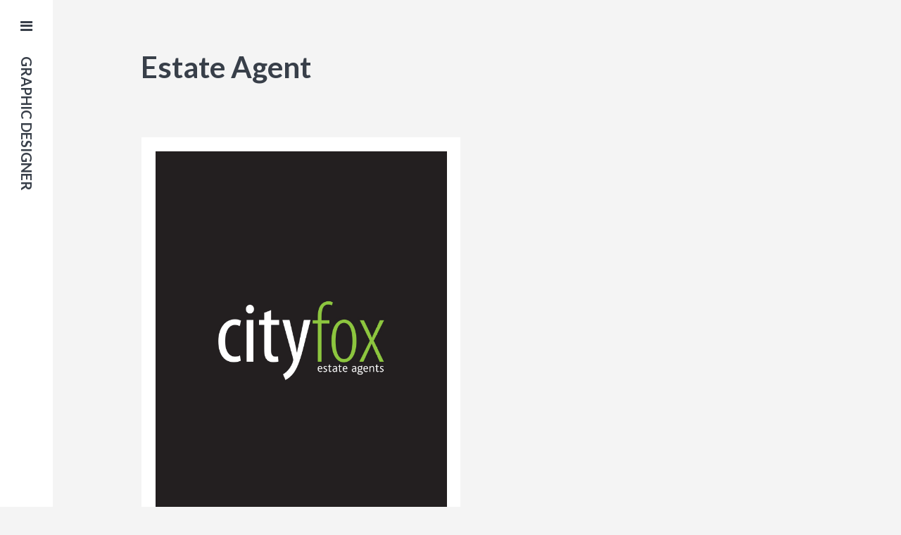

--- FILE ---
content_type: text/css
request_url: https://kamhussain.co.uk/wp-content/themes/kamal_hussain/style.css?ver=6.9
body_size: 9787
content:
/*
Theme Name: Kamal Designer
Theme URI: http://kamhussain.co.uk/
Author: Kamal Hussain
Author URI: http://kamhussain.co.uk/
Description: Graphic Designer.
Version: 1.1.6
License: GNU General Public License v2 or later
License URI: 
Text Domain: designer
Domain Path: /languages/
Tags: art, design, photography, portfolio, clean, light, minimal, modern, professional, simple, gray, light, white, one-column, responsive-layout, custom-background, custom-colors, editor-style, featured-images, infinite-scroll, translation-ready, site-logo, theme-options, rtl-language-support
*/
/* --------------------------------------------------------------
TABLE OF CONTENTS
----------------------------------------------------------------
1.0 - Reset
2.0 - Typography
3.0 - Elements
4.0 - Forms
5.0 - Navigation
5.1 - Links
5.2 - Menus
5.3 - Social Menu
5.4 - Post Navigation
5.5 - Page Navigation
5.6 - Toggle Menus
6.0 - Accessibility
7.0 - Alignments
8.0 - Clearings
9.0 - Widgets
10.0 - Content
10.1 - Posts and pages
10.2 - Comments
10.3 - Homepage
11.0 - Infinite scroll
12.0 - Portfolio
13.0 - Media
14.0 - Header
15.0 - Content
16.0 - Posts
17.0 - Archives
18.0 - Attachments
19.0 - Animations
-------------------------------------------------------------- */
/* --------------------------------------------------------------
1.0 - Reset
-------------------------------------------------------------- */
html, body, div, span, applet, object, iframe, h1, h2, h3, h4, h5, h6, p, blockquote, pre, a, abbr, acronym, address, big, cite, code, del, dfn, em, font, ins, kbd, q, s, samp, small, strike, strong, sub, sup, tt, var, dl, dt, dd, ol, ul, li, fieldset, form, label, legend, table, caption, tbody, tfoot, thead, tr, th, td {
  border: 0;
  font-family: inherit;
  font-size: 100%;
  font-style: inherit;
  font-weight: inherit;
  margin: 0;
  outline: 0;
  padding: 0;
  vertical-align: baseline;
}

html {
  font-size: 62.5%;
  overflow-y: scroll;
  -webkit-text-size-adjust: 100%;
  -ms-text-size-adjust: 100%;
}

body {
  background: #f4f4f4;
  position: relative;
}

*, *:before, *:after {
  -moz-box-sizing: border-box;
       box-sizing: border-box;
}

article, aside, details, figcaption, figure, footer, header, main, nav, section {
  display: block;
}

table {
  /* tables still need 'cellspacing="0"' in the markup */
  border-collapse: separate;
  border-spacing: 0;
}

caption, th, td {
  font-weight: normal;
  text-align: left;
}

blockquote:before, blockquote:after, q:before, q:after {
  content: "";
}

blockquote, q {
  quotes: "" "";
}

a:focus {
  outline: thin dotted;
}

a:hover, a:active {
  outline: 0;
}

a img {
  border: 0;
}

/* --------------------------------------------------------------
2.0 Typography
-------------------------------------------------------------- */
/* Import Designer Sass Variables (inc/sass/variables.scss) */
/* These variables are used througout style.scss. */
/* Body font styles */
/* Title font styles */
/* Color variables */
/* Responsive media query mixins */
/* Styles for small text with uppercase font style. Used on dates and post meta */
/* Transition effect used througout Designer */
body, button, input, select, textarea {
  color: #55626D;
  font-family: "Arimo", "Helvetica Neue", Helvetica, Arial, sans-serif;
  font-size: 20px;
  line-height: 1.6;
}

h1, h2, h3, h4, h5, h6 {
  clear: both;
  color: #383F49;
  font-family: "Lato", "Arimo", "Helvetica Neue", Helvetica, Arial, sans-serif;
  font-weight: 700;
  line-height: 1.2;
  margin-bottom: 3%;
}

h1 {
  font-size: 50px;
}

h2 {
  font-size: 40px;
}

h3 {
  font-size: 30px;
}

h4 {
  font-size: 20px;
}

h5 {
  font-size: 16px;
}

h6 {
  font-size: 14px;
}

p, .embed-vimeo {
  margin-bottom: 1.4em;
}
@media (max-width: 500px) {
  p, .embed-vimeo {
    margin-bottom: 1.2em;
  }
}

b, strong {
  font-weight: bold;
}

dfn, cite, em, i {
  font-style: italic;
}

blockquote {
  color: #383F49;
  font-family: "Lato", "Arimo", "Helvetica Neue", Helvetica, Arial, sans-serif;
  font-size: 28px;
  font-weight: 700;
  line-height: 1.6;
  margin: 1em 0 0 0;
  padding-top: 20px;
  position: relative;
}
@media (max-width: 500px) {
  blockquote {
    font-size: 22px;
    line-height: 1.4;
  }
}
blockquote:before {
  content: " ";
  width: 40px;
  height: 4px;
  background: #383F49;
  position: absolute;
  left: 0;
  top: 0;
}
blockquote p {
  margin-bottom: 1em;
}

address {
  margin: 0 0 1.5em;
}

pre {
  background: #F5F5F5;
  font-family: "Courier 10 Pitch", Courier, monospace;
  font-size: 15px;
  font-size: 1.5rem;
  line-height: 1.6;
  margin-bottom: 1.6em;
  max-width: 100%;
  overflow: auto;
  padding: 1.6em;
}

code, kbd, tt, var {
  font: 15px Monaco, Consolas, "Andale Mono", "DejaVu Sans Mono", monospace;
}

abbr, acronym {
  border-bottom: 1px dotted #666;
  cursor: help;
}

mark, ins {
  background: #fff9c0;
  text-decoration: none;
}

sup, sub {
  font-size: 75%;
  height: 0;
  line-height: 0;
  position: relative;
  vertical-align: baseline;
}

sup {
  bottom: 1ex;
}

sub {
  top: .5ex;
}

small {
  font-size: 75%;
}

big {
  font-size: 125%;
}

.highlight {
  background: #fff198;
}

.sticky {
  display: block;
  position: relative;
}
.sticky:before {
  color: #3EB6E4;
  content: "\f08d";
  font-family: "FontAwesome";
  position: absolute;
  right: 25px;
  top: 15px;
}
@media (max-width: 500px) {
  .sticky:before {
    right: 15px;
    top: 10px;
  }
}

.edit-link {
  display: inline-block;
  margin-bottom: 1.4em;
}

.edit-link a {
  background: #3EB6E4;
  border-radius: 2px;
  color: #fff;
  font-size: 12px;
  text-transform: uppercase;
  padding: 5px 8px;
}
.edit-link a:hover {
  background: #383F49;
  color: #fff;
}

#page .more-link {
  border: none;
  font-weight: 700;
  color: #383F49;
  display: inline-block;
}
#page .more-link:hover {
  color: #6F7F8D;
}

/* --------------------------------------------------------------
3.0 Elements
-------------------------------------------------------------- */
hr {
  background-color: transparent;
  border: 0;
  border-bottom: dotted 2px #e4e4e4;
  height: 2px;
  margin: 5% 0;
}

ul, ol {
  margin: 0 0 5% 25px;
}

ul {
  list-style: square;
}

ol {
  list-style: decimal;
}

ul ul, ol ol, ul ol, ol ul {
  margin: .6em 0 0 1.5em;
}

.sub-menu {
  display: none;
}

.entry-content li {
  margin-bottom: 2%;
}

dt {
  font-weight: bold;
}

dd {
  margin: 0 1.5em 1.5em;
}

img {
  height: auto;
  max-width: 100%;
}

figure {
  margin: 0;
}

/* Tables */
table {
  font-size: 18px;
  margin-bottom: 5%;
  padding: 0;
  width: 100%;
}

table thead {
  background: #f7f7f7;
}
table thead th {
  font-weight: bold;
}

table td, #content table th {
  padding: 10px;
}

table td {
  border-bottom: solid 1px #f7f7f7;
}

table tr:last-child td {
  border-bottom: none;
}

table tr:nth-child(even) {
  background: #f7f7f7;
}

/* --------------------------------------------------------------
4.0 Forms
-------------------------------------------------------------- */
button, input:not(input[type="radio"]), textarea {
  font-size: 100%;
  margin: 0;
  vertical-align: baseline;
  *vertical-align: middle;
  -webkit-appearance: none;
  -moz-box-sizing: border-box;
       box-sizing: border-box;
}

button, input[type="button"], input[type="reset"], input[type="submit"], .button, #main #infinite-handle span {
  background: #424A55;
  border: none;
  border-radius: 3px;
  color: #fff;
  font-family: "Lato", "Arimo", "Helvetica Neue", Helvetica, Arial, sans-serif;
  font-size: 18px;
  font-weight: normal;
  padding: 10px 20px;
}
@media (max-width: 800px) {
  button, input[type="button"], input[type="reset"], input[type="submit"], .button, #main #infinite-handle span {
    font-size: 15px;
    padding: 8px 16px;
  }
}

button:hover, input[type="button"]:hover, input[type="reset"]:hover, input[type="submit"]:hover, .button:hover, #main #infinite-handle span:hover {
  background: #3EB6E4;
  color: #fff;
  cursor: pointer;
}

button:focus, input[type="button"]:focus, input[type="reset"]:focus, input[type="submit"]:focus, button:active, input[type="button"]:active, input[type="reset"]:active, input[type="submit"]:active, .button:active, #main #infinite-handle span:active {
  border-color: #aaa #bbb #bbb #bbb;
  box-shadow: inset 0 -1px 0 rgba(255, 255, 255, 0.5), inset 0 2px 5px rgba(0, 0, 0, 0.15);
}

input[type="checkbox"], input[type="radio"] {
  padding: 0;
}

input[type="search"] {
  -webkit-appearance: textfield;
  -moz-box-sizing: content-box;
       box-sizing: content-box;
}

input[type="search"]::-webkit-search-decoration {
  -webkit-appearance: none;
}

select {
  font-size: 100%;
  margin: 0;
  vertical-align: baseline;
  *vertical-align: middle;
  width: 100%;
  -webkit-appearance: normal;
  -moz-box-sizing: border-box;
       box-sizing: border-box;
}

button::-moz-focus-inner, input::-moz-focus-inner {
  border: 0;
  padding: 0;
}

input[type="text"], input[type="email"], input[type="url"], input[type="password"], input[type="search"], textarea {
  color: #55626D;
  border: 2px solid #E0E8EE;
  border-radius: 2px;
}

input[type="text"]:focus, input[type="email"]:focus, input[type="url"]:focus, input[type="password"]:focus, input[type="search"]:focus, textarea:focus {
  border: 2px solid #3EB6E4;
  color: #383F49;
  outline: none;
}

input[type="text"], input[type="email"], input[type="url"], input[type="password"], input[type="search"] {
  padding: 8px 10px;
}

@media (max-width: 800px) {
  input[name="post_password"] {
    display: inline-block;
    margin-bottom: 10px;
    width: 100%;
  }
}
textarea {
  overflow: auto;
  /* Removes default vertical scrollbar in IE6/7/8/9 */
  padding: 10px;
  vertical-align: top;
  /* Improves readability and alignment in all browsers */
  width: 100%;
}

::-webkit-input-placeholder {
  /* WebKit browsers */
  color: #8E96A3;
}

:-moz-placeholder {
  /* Mozilla Firefox 4 to 18 */
  color: #8E96A3;
}

::-moz-placeholder {
  /* Mozilla Firefox 19+ */
  color: #8E96A3;
}

:-ms-input-placeholder {
  /* Internet Explorer 10+ */
  color: #8E96A3;
}

#main .contact-form {
  display: inline-block;
  margin: 4% 0;
  width: 100%;
}
#main .contact-form label {
  font-size: 16px;
  letter-spacing: 1px;
  margin-bottom: 10px;
  text-transform: uppercase;
}
@media (max-width: 500px) {
  #main .contact-form label {
    font-size: 14px;
  }
}
#main .contact-form input[type='text'], #main .contact-form input[type='email'] {
  margin-bottom: 4%;
  width: 100%;
}
#main .contact-form textarea {
  margin-bottom: 4%;
  width: 98%;
}
#main .contact-form .contact-submit {
  margin-bottom: 0;
}

/* --------------------------------------------------------------
5.0 Navigation
-------------------------------------------------------------- */
/* --------------------------------------------------------------
5.1 Links
-------------------------------------------------------------- */
a {
  color: #3EB6E4;
  text-decoration: none;
}

a:hover, a:focus, a:active {
  color: #55626D;
}

/* --------------------------------------------------------------
5.2 Menus
-------------------------------------------------------------- */
.main-navigation {
  font-size: 20px;
}

.main-navigation > li:hover a,
.main-navigation .current_page_item > a,
.main-navigation .current-menu-item > a {
  color: #fff;
}

.main-navigation ul {
  margin: 0;
}
.main-navigation ul li {
  font-weight: normal;
  border-top: dotted 1px #48525E;
  margin: 0;
  padding: 0;
}
.main-navigation ul li a {
  display: inline-block;
  padding: 10px 0;
}

.main-navigation .sub-menu {
  margin: 0;
  padding-top: 10px;
  display: none;
}
.main-navigation .sub-menu li {
  padding-left: 25px;
}

.menu-item-has-children {
  -webkit-user-select: none;
  -moz-user-select: none;
  -ms-user-select: none;
}

.menu-item-has-children:after {
  content: "\f107";
  font-family: "FontAwesome";
  position: absolute;
  right: 0;
  top: 10px;
}

.active-sub-menu:after {
  content: "\f106";
}

.menu-item-has-children:hover {
  cursor: pointer;
}

.menu-item-has-children:hover:after, .active-menu {
  color: #fff;
}

/* --------------------------------------------------------------
5.3 Social Navigations
-------------------------------------------------------------- */
.widget:not(.main-navigation) .menu li a:before {
  margin-right: 15px;
  font-family: 'FontAwesome';
  color: #8A96A0;
}
.widget:not(.main-navigation) .menu li a[href*="twitter.com"]:before {
  content: "\f099";
}
.widget:not(.main-navigation) .menu li a[href*="twitter.com"]:hover:before {
  color: #53B9FD;
}
.widget:not(.main-navigation) .menu li a[href*="facebook.com"]:before {
  content: "\f082";
}
.widget:not(.main-navigation) .menu li a[href*="facebook.com"]:hover:before {
  color: #78A4DD;
}
.widget:not(.main-navigation) .menu li a[href*="google.com"]:before {
  content: "\f0d5";
}
.widget:not(.main-navigation) .menu li a[href*="google.com"]:hover:before {
  color: #FC5B5B;
}
.widget:not(.main-navigation) .menu li a[href*="instagram.com"]:before {
  content: "\f16d";
}
.widget:not(.main-navigation) .menu li a[href*="instagram.com"]:hover:before {
  color: #78A6C5;
}
.widget:not(.main-navigation) .menu li a[href*="youtube.com"]:before {
  content: "\f16a";
}
.widget:not(.main-navigation) .menu li a[href*="youtube.com"]:hover:before {
  color: #FA4646;
}
.widget:not(.main-navigation) .menu li a[href*="vimeo.com"]:before {
  content: "\f194";
}
.widget:not(.main-navigation) .menu li a[href*="vimeo.com"]:hover:before {
  color: #1ab7ea;
}
.widget:not(.main-navigation) .menu li a[href*="dribbble.com"]:before {
  content: "\f17d";
}
.widget:not(.main-navigation) .menu li a[href*="dribbble.com"]:hover:before {
  color: #FA8BBC;
}
.widget:not(.main-navigation) .menu li a[href*="github.com"]:before {
  content: "\f092";
}
.widget:not(.main-navigation) .menu li a[href*="github.com"]:hover:before {
  color: #fff;
}
.widget:not(.main-navigation) .menu li a[href*="flickr.com"]:before {
  content: "\f16e";
}
.widget:not(.main-navigation) .menu li a[href*="flickr.com"]:hover:before {
  color: #fc4ca4;
}
.widget:not(.main-navigation) .menu li a[href*="codepen.com"]:before {
  content: "\f1cb";
}
.widget:not(.main-navigation) .menu li a[href*="codepen.com"]:hover:before {
  color: #fff;
}
.widget:not(.main-navigation) .menu li a[href*="behance.com"]:before {
  content: "\f1b4";
}
.widget:not(.main-navigation) .menu li a[href*="behance.com"]:hover:before {
  color: #4F8FD6;
}
.widget:not(.main-navigation) .menu li a[href*="dropbox.com"]:before {
  content: "\f16b";
}
.widget:not(.main-navigation) .menu li a[href*="dropbox.com"]:hover:before {
  color: #349BE9;
}
.widget:not(.main-navigation) .menu li a[href*="pinterest.com"]:before {
  content: "\f0d2";
}
.widget:not(.main-navigation) .menu li a[href*="pinterest.com"]:hover:before {
  color: #F35359;
}
.widget:not(.main-navigation) .menu li a[href*="reddit.com"]:before {
  content: "\f1a1";
}
.widget:not(.main-navigation) .menu li a[href*="reddit.com"]:hover:before {
  color: #fff;
}
.widget:not(.main-navigation) .menu li a[href*="soundcloud.com"]:before {
  content: "\f1be";
}
.widget:not(.main-navigation) .menu li a[href*="soundcloud.com"]:hover:before {
  color: #FF7500;
}
.widget:not(.main-navigation) .menu li a[href*="spotify.com"]:before {
  content: "\f1bc";
}
.widget:not(.main-navigation) .menu li a[href*="spotify.com"]:hover:before {
  color: #A5CE3F;
}
.widget:not(.main-navigation) .menu li a[href*="wordpress.com"]:before {
  content: "\f19a";
}
.widget:not(.main-navigation) .menu li a[href*="wordpress.com"]:hover:before {
  color: #24A5DD;
}
.widget:not(.main-navigation) .menu li a[href*="mailto"]:before {
  content: "\f0e0";
}
.widget:not(.main-navigation) .menu li a[href*="mailto"]:hover:before {
  color: #fff;
}
.widget:not(.main-navigation) .menu li a[href*="linkedin.com"]:before {
  content: "\f08c";
}
.widget:not(.main-navigation) .menu li a[href*="linkedin.com"]:hover:before {
  color: #24A5DD;
}
.widget:not(.main-navigation) .menu li a[href*="stackoverflow.com"]:before {
  content: "\f16c";
}
.widget:not(.main-navigation) .menu li a[href*="stackoverflow.com"]:hover:before {
  color: #FF7500;
}
.widget:not(.main-navigation) .menu li a[href*="rss"]:before, .widget:not(.main-navigation) .menu li a[href*="feed"]:before {
  content: "\f143";
}
.widget:not(.main-navigation) .menu li a[href*="rss"]:hover:before, .widget:not(.main-navigation) .menu li a[href*="feed"]:hover:before {
  color: #FF7500;
}

/* --------------------------------------------------------------
5.4 Post Navigations
-------------------------------------------------------------- */
.post-navigation {
  border-top: dotted 2px #CAD1D8;
  padding-top: 6%;
  padding-bottom: 7%;
  overflow: hidden;
  position: relative;
}
@media (max-width: 800px) {
  .post-navigation {
    margin-bottom: 4%;
    padding-top: 5%;
  }
}
.post-navigation a {
  color: #383F49;
}
.post-navigation a:hover {
  color: #5A626F;
}
.post-navigation .nav-next, .post-navigation .nav-previous {
  display: inline-block;
  float: left;
  width: 50%;
  vertical-align: top;
  color: #383F49;
  font-size: 24px;
  font-weight: bold;
  line-height: 1.2;
  padding: 0 0 0 0;
}
@media (max-width: 800px) {
  .post-navigation .nav-next, .post-navigation .nav-previous {
    width: 100%;
    border-top: none;
    font-size: 20px;
    margin-bottom: 0 !important;
  }
  .post-navigation .nav-next i, .post-navigation .nav-previous i {
    display: none;
  }
}
@media (max-width: 500px) {
  .post-navigation .nav-next, .post-navigation .nav-previous {
    font-size: 18px;
  }
}
.post-navigation .meta-nav {
  clear: both;
  float: left;
  margin-bottom: 10px;
  width: 100%;
  color: #8E969E;
  font-family: "Arimo", "Helvetica Neue", Helvetica, Arial, sans-serif;
  font-size: 15px;
  font-style: normal;
}
@media (max-width: 800px) {
  .post-navigation .nav-links div:last-child {
    padding-bottom: 0;
  }
}
.post-navigation .nav-next {
  float: right;
  padding-left: 5%;
  text-align: right;
}
@media (max-width: 800px) {
  .post-navigation .nav-next {
    border-top: dotted 2px #CAD1D8;
    display: inline-block;
    float: none;
    padding-left: 0;
    padding-top: 5%;
    text-align: left;
  }
}
.post-navigation .nav-next i {
  margin-left: 5px;
}
.post-navigation .nav-previous {
  padding-right: 5%;
}
@media (max-width: 800px) {
  .post-navigation .nav-previous {
    margin-bottom: 5%;
    padding-bottom: 5%;
    padding-right: 0;
    border-right: none;
  }
}
.post-navigation .nav-previous i {
  margin-right: 5px;
}

.no-desc .post {
  margin-bottom: 2%;
}
.no-desc .post-navigation {
  border-top: none;
  padding-bottom: 6%;
}
@media (max-width: 800px) {
  .no-desc .post-navigation {
    padding-bottom: 4%;
  }
}

/* --------------------------------------------------------------
5.5 Page Navigation
-------------------------------------------------------------- */
.paging-navigation {
  display: inline-block;
  width: 100%;
}
.paging-navigation a {
  display: block;
}
.paging-navigation .nav-previous {
  float: left;
}
.paging-navigation .nav-previous i {
  margin-right: 5px;
}
.paging-navigation .nav-next {
  float: right;
}
.paging-navigation .nav-next i {
  margin-left: 5px;
}
@media (max-width: 500px) {
  .paging-navigation .nav-previous, .paging-navigation .nav-next {
    display: inline-block;
    float: left;
    margin-bottom: 10px;
    text-align: center;
    width: 100%;
  }
  .paging-navigation .nav-previous:last-child, .paging-navigation .nav-next:last-child {
    margin-bottom: 0;
  }
}

/* --------------------------------------------------------------
6.0 Accessibility
-------------------------------------------------------------- */
.screen-reader-text {
  clip: rect(1px, 1px, 1px, 1px);
  position: absolute !important;
  margin: 0;
}

.screen-reader-text:hover, .screen-reader-text:active, .screen-reader-text:focus {
  background-color: #f1f1f1;
  border-radius: 3px;
  box-shadow: 0 0 2px 2px rgba(0, 0, 0, 0.6);
  clip: auto !important;
  color: #21759b;
  display: block;
  font-size: 14px;
  font-weight: bold;
  height: auto;
  left: 5px;
  line-height: normal;
  padding: 15px 23px 14px;
  text-decoration: none;
  top: 5px;
  width: auto;
  z-index: 100000;
  /* Above WP toolbar */
}

/* --------------------------------------------------------------
7.0 Alignments
-------------------------------------------------------------- */
#page .alignleft {
  display: inline;
  float: left;
  margin: .5em 2em 1.5em 0;
}

#page .alignright {
  display: inline;
  float: right;
  margin: .5em 0 1.5em 2em;
}

#page .aligncenter {
  clear: both;
  display: block;
  margin: .5em auto 1.5em auto;
}

.alignnone, a img.alignnone {
  margin: .5em 2em 1.5em 0;
}

.aligncenter, div.aligncenter {
  display: block;
  margin: .5em auto 1.5em auto;
}

.alignright, a img.alignright {
  float: right;
  margin: .5em 0 1.5em 2em;
}

.alignleft, a img.alignleft {
  float: left;
  margin: .5em 2em 1.5em 0;
}

.aligncenter, a img.aligncenter {
  display: block;
  margin: .5em auto 1.5em auto;
}

.wp-caption {
  margin: .5em 0 1.5em 0;
  max-width: 100%;
}

.wp-caption img[class*="wp-image-"] {
  display: block;
  margin: 0;
  max-width: 100%;
}

.wp-caption-text, .gallery-caption {
  padding: 10px 0 0 0;
  width: 100%;
  color: #8E969E;
  font-family: "Arimo", "Helvetica Neue", Helvetica, Arial, sans-serif;
  font-size: 15px;
  font-style: normal;
}

.wp-caption.alignnone {
  margin: .5em 2em 1.5em 0;
}

.wp-caption.alignleft {
  margin: .5em 2em 1.5em 0;
}

.wp-caption.alignright {
  margin: .5em 0 1.5em 2em;
}

.pull-right {
  float: right;
  margin: 1% 0 3% 5%;
  text-align: right;
}

.pull-left {
  float: left;
  margin: 0 5% 3% 0;
  text-align: left;
}

.pull-right, .pull-left {
  color: #383F49;
  font-family: "Lato", "Arimo", "Helvetica Neue", Helvetica, Arial, sans-serif;
  font-size: 24px;
  font-weight: bold;
  line-height: 1.4;
  width: 34%;
}
@media (max-width: 800px) {
  .pull-right, .pull-left {
    width: 100%;
    margin: 0 0 5% 0;
  }
}

/* --------------------------------------------------------------
8.0 Clearings
-------------------------------------------------------------- */
.clear:before, .clear:after, .entry-content:before, .entry-content:after, .comment-content:before, .comment-content:after, .site-header:before, .site-header:after, .site-content:before, .site-content:after, .site-footer:before, .site-footer:after {
  content: '';
  display: table;
}

.clear:after, .entry-content:after, .comment-content:after, .site-header:after, .site-content:after, .site-footer:after {
  clear: both;
}

/* --------------------------------------------------------------
9.0 Widgets
-------------------------------------------------------------- */
.widget-area {
  color: #A0A6AF;
  font-size: 16px;
  width: 100%;
  height: 100%;
  vertical-align: top;
  position: relative;
  -webkit-overflow-scrolling: touch;
}
@media only screen and (max-device-width: 1024px) and (orientation: portrait) {
  .widget-area {
    -webkit-backface-visibility: hidden;
  }
}
@media only screen and (max-device-width: 1024px) and (orientation: landscape) {
  .widget-area {
    -webkit-backface-visibility: hidden;
  }
}
.widget-area .site-title-wrap {
  display: inline-block;
  text-align: center;
  width: 100%;
}
.widget-area .site-title {
  color: #fff;
  font-size: 28px;
  font-weight: bold;
  text-transform: uppercase;
}
.widget-area .site-title a {
  color: #fff;
}
.widget-area .site-description {
  color: #A0A6AF;
  font-family: "Arimo", "Helvetica Neue", Helvetica, Arial, sans-serif;
  font-size: 16px;
  font-weight: normal;
  margin: 0;
}
.widget-area .site-avatar {
  display: inline-block;
  text-align: center;
  width: 100%;
  vertical-align: top;
}
.widget-area .site-avatar img {
  border-radius: 500px;
  margin-bottom: 15px;
  width: 85px;
  transition: all .2s ease-in-out;
}
.widget-area .site-avatar img:hover {
  -webkit-transform: scale(1.1);
      -ms-transform: scale(1.1);
          transform: scale(1.1);
}
.widget-area .widget {
  background: #383F49;
  width: 100%;
  padding: 10%;
  display: inline-block;
  border-bottom: solid 2px #444D58;
}
.widget-area .widget:last-child {
  border-bottom: none;
  margin-bottom: 0;
}
.widget-area .widget > ul, .widget-area .widget li:last-child, .widget-area .widget .menu {
  margin: 0;
}
.widget-area .widget-title, .widget-area .widgettitle {
  color: #fff;
  font-family: "Lato", "Arimo", "Helvetica Neue", Helvetica, Arial, sans-serif;
  font-size: 20px;
  font-weight: normal;
  margin-bottom: 20px;
}
.widget-area li {
  list-style-type: none;
  margin-bottom: 2.5%;
  padding-bottom: 2.5%;
  padding-left: 0;
  position: relative;
}
.widget-area a {
  color: #A0A6AF;
}
.widget-area a:hover {
  color: #fff;
}
.widget-area .widget select {
  max-width: 100%;
}
.widget-area .widget_search .search-field {
  width: 100%;
  border: none;
  border-bottom: none;
  border-radius: 2px;
  -moz-box-sizing: border-box;
       box-sizing: border-box;
  -webkit-appearance: none;
}
.widget-area .widget_search .search-field:focus {
  outline: none;
  color: #383F49;
}
.widget-area .widget_search .search-submit {
  display: none;
}
.widget-area .widget_text a {
  border-bottom: dotted 1px #8999AC;
}

.menu-profile {
  display: inline-block;
  height: 100%;
  padding: 5%;
  width: 64%;
  vertical-align: top;
}

#calendar_wrap {
  background: #fff;
  border-right: none;
  border-bottom: none;
  color: #383F49;
  box-shadow: rgba(0, 0, 0, 0.15) 0px 2px 2px -1px;
}

#wp-calendar {
  font-size: 16px;
  margin: 0;
  max-width: 100%;
}

#wp-calendar caption {
  text-align: center;
  background: #EBEBEB;
  padding: 5px 10px;
  font-weight: bold;
}

#wp-calendar tr th, #wp-calendar tr td {
  text-align: center;
}

#wp-calendar tr th {
  background: #383F49;
  color: #fff;
  margin: -10px -10px 10px -10px;
  font-size: 11px;
  font-weight: bold;
  padding: 10px 0;
}

#wp-calendar tbody tr td {
  padding: 2px 0;
  border-right: solid 1px #f3f3f3;
  border-top: solid 1px #f3f3f3;
}

#wp-calendar tfoot td {
  border-top: solid 1px #f3f3f3;
  border-right: solid 1px #eee;
  padding: 7px 0 5px 0;
  font-weight: bold;
  font-size: 10px;
  text-transform: uppercase;
}

#wp-calendar a {
  color: #383F49;
}
#wp-calendar a:hover {
  color: #999;
}

.widget_rss li {
  border-bottom: solid 1px #57616D;
  margin-bottom: 15px;
  padding-bottom: 15px;
}
.widget_rss li:last-child {
  border-bottom: none;
  margin-bottom: 0;
  padding-bottom: 0;
}
.widget_rss li .rsswidget {
  font-weight: bold;
  color: #fff;
  display: inline-block;
  width: 100%;
}
.widget_rss .rss-date, .widget_rss cite {
  font-size: 14px;
  text-transform: uppercase;
  display: inline-block;
  margin: 10px 0;
}

/* --------------------------------------------------------------
10.0 Content
-------------------------------------------------------------- */
/* --------------------------------------------------------------
10.1 Posts and pages
-------------------------------------------------------------- */
.updated {
  display: none;
}

.single .byline, .group-blog .byline {
  display: inline;
}

.page-content, .entry-content, .entry-summary {
  margin: 0;
}

.page-links {
  clear: both;
  font-weight: bold;
  margin: 0 0 1.5em;
  padding-top: 2%;
}

/* --------------------------------------------------------------
10.2 Comments
-------------------------------------------------------------- */
.comment-navigation {
  background: #f6f6f6;
  font-size: 16px;
  margin: -5% 0 5% 0;
  padding: 2%;
}
.comment-navigation a {
  color: #6F7F8D;
}
.comment-navigation a:hover {
  color: #383F49;
}

.comments-area {
  background: #fff;
  display: block;
  margin: 0 auto;
  padding: 8%;
  overflow: hidden;
  width: 100%;
}

.page .comments-area {
  margin-top: 5%;
}

.comments-title {
  display: inline-block;
  font-size: 30px;
  font-weight: 700;
  margin-bottom: 10%;
  padding-bottom: 5px;
  border-bottom: 3px solid #E1E1E1;
}
@media (max-width: 800px) {
  .comments-title {
    font-size: 28px;
  }
}
.comments-title i {
  color: #CAD1D8;
  margin-right: 5px;
}

@media (max-width: 800px) {
  .comment-content {
    font-size: 18px;
  }
}
#commentform {
  margin-top: 5%;
}

.comment-info {
  display: inline-block;
  margin-bottom: 3%;
}

.bypostauthor .comment-list .avatar:after {
  color: #3EB6E4;
  content: "\f007";
  font-family: "FontAwesome";
  font-size: 16px;
  margin-left: 1rem;
  position: relative;
  top: 0;
}

.comment-list, .comment-list li {
  margin: 0;
  counter-reset: li;
  font-size: 18px;
  list-style-type: none;
}

.comment-list > li {
  margin-bottom: 6%;
  padding-bottom: 6%;
  border-bottom: solid 2px #eee;
}

.comment-list li:nth-child(odd) {
  background: #fff;
}

.comment-list .children {
  margin: 5% 0 0 10%;
}
.comment-list .children li {
  margin-bottom: 6%;
  padding-bottom: 6%;
  border-bottom: dotted 2px #DBDBDB;
}
.comment-list .children li:first-child {
  border-top: dotted 2px #DBDBDB;
  padding-top: 6%;
}
.comment-list .children li:last-child {
  margin-bottom: 0;
  padding-bottom: 0;
  border-bottom: none;
}

.comment-list .reply {
  margin-bottom: 0;
}
.comment-list .reply a {
  color: #8E969E;
}
.comment-list .reply a:hover {
  color: #383F49;
}

.comment-list .avatar {
  display: inline-block;
  margin-right: 5%;
  border-radius: 100px;
  vertical-align: top;
  width: 8%;
}
@media (max-width: 800px) {
  .comment-list .avatar {
    margin-top: 2%;
  }
}
@media (max-width: 500px) {
  .comment-list .avatar {
    margin-top: 4%;
  }
}

.comment-wrap {
  display: inline-block;
  width: 82%;
  vertical-align: top;
}

.comment-cite {
  font-style: normal;
  display: inline-block;
  width: 100%;
  font-size: 24px;
  font-family: "Lato", "Arimo", "Helvetica Neue", Helvetica, Arial, sans-serif;
}
@media (max-width: 500px) {
  .comment-cite {
    font-size: 20px;
  }
}
.comment-cite a {
  color: #383F49;
}

.comment-time, .comment-edit-link {
  color: #8E969E;
  font-family: "Arimo", "Helvetica Neue", Helvetica, Arial, sans-serif;
  font-size: 15px;
  font-style: normal;
}

.comment-reply-title {
  display: inline-block;
  font-size: 30px;
  font-weight: 700;
  margin-bottom: 4%;
}
@media (max-width: 800px) {
  .comment-reply-title {
    font-size: 34px;
  }
}
@media (max-width: 500px) {
  .comment-reply-title {
    font-size: 28px;
  }
}
.comment-reply-title small a {
  border: none;
  border-radius: 2px;
  color: #8E969E;
  font-family: "Arimo", "Helvetica Neue", Helvetica, Arial, sans-serif;
  font-size: 12px;
  text-align: right;
  margin-left: 8px;
}
.comment-reply-title small a:hover {
  color: #EB5252;
}
@media (max-width: 500px) {
  .comment-reply-title small a {
    display: inline-block;
    margin-left: 0;
  }
}

.logged-in-as, .comment-notes {
  margin-bottom: 2%;
  display: none;
  color: #8E969E;
  font-family: "Arimo", "Helvetica Neue", Helvetica, Arial, sans-serif;
  font-size: 15px;
  font-style: normal;
}

.comment-notes {
  display: none;
}

.required {
  color: #F35959;
}

.logged-in-as a {
  color: #383F49;
}

.comment-form-author, .comment-form-email, .comment-form-url {
  display: inline-block;
  width: 100%;
}
@media (max-width: 800px) {
  .comment-form-author, .comment-form-email, .comment-form-url {
    width: 100%;
    margin-right: 0;
  }
}

.comment-list #respond {
  border-top: solid 2px #eee;
  display: inline-block;
  margin-top: 4%;
  padding-top: 4%;
  width: 100%;
}

@media (max-width: 800px) {
  .comment-form-url {
    margin-bottom: 1em;
  }
}

.comment-form label {
  color: #383F49;
  display: inline-block;
  font-size: 18px;
  font-weight: bold;
  float: left;
  letter-spacing: 1px;
  margin-bottom: 10px;
}
@media (max-width: 800px) {
  .comment-form label {
    float: none;
    width: 100%;
  }
}
@media (max-width: 500px) {
  .comment-form label {
    font-size: 16px;
  }
}

.comment-form input, .comment-form textarea {
  width: 82%;
  font-size: 18px;
  float: right;
}
@media (max-width: 800px) {
  .comment-form input, .comment-form textarea {
    float: none;
    width: 100%;
  }
}

.form-submit {
  display: inline-block;
  margin: 0;
  width: 100%;
}

.comment-form #submit {
  margin-top: 1.4em;
  width: auto;
}
@media (max-width: 500px) {
  .comment-form #submit {
    margin: 0;
    width: 100%;
  }
}

.form-allowed-tags {
  display: none;
}

.comment-subscription-form {
  margin-bottom: 10px;
}
.comment-subscription-form label {
  font-weight: normal;
  font-size: 14px;
}

.comment-subscription-form {
  display: inline-block;
  width: 100%;
}
.comment-subscription-form .subscribe-label {
  float: right;
  margin: 0;
}

/* --------------------------------------------------------------
11.0 Infinite scroll
-------------------------------------------------------------- */
.infinite-scroll .paging-navigation,
.infinite-scroll.neverending .site-footer {
  display: none;
}

body.infinite-scroll:not(.home):not(.single) #main .portfolio-wrapper {
  padding-bottom: 85px;
  position: relative;
}
@media (max-width: 500px) {
  body.infinite-scroll:not(.home):not(.single) #main .portfolio-wrapper {
    padding-bottom: 60px;
  }
  body.infinite-scroll:not(.home):not(.single) #main .portfolio-wrapper #infinite-handle {
    margin-left: 0;
    text-align: center;
    width: 100%;
  }
}

#main .portfolio-wrapper #infinite-handle {
  margin-left: 4%;
  position: absolute;
  bottom: 0;
}
#main .portfolio-wrapper .infinite-loader {
  position: absolute;
  bottom: 22px;
  left: 38px;
}

.home .portfolio-wrapper {
  margin-top: 2%;
}

.infinity-end.neverending .site-footer {
  display: block;
}

#main #infinite-handle {
  margin-bottom: 2%;
}
#main #infinite-handle i {
  font-size: 15px;
  padding-right: 6px;
}

.archive #main #infinite-handle {
  margin-top: 4%;
}

/* --------------------------------------------------------------
10.3 Homepage
-------------------------------------------------------------- */
.page-template-homepage-php .tiled-gallery {
  margin: 5% 0 0 0;
}

/* --------------------------------------------------------------
12.0 Portfolio
-------------------------------------------------------------- */
.portfolio-content .post {
  background: none;
  font-size: 22px;
  margin-bottom: 4%;
  padding: 0;
}
@media (max-width: 800px) {
  .portfolio-content .post {
    max-width: 100%;
  }
}

.portfolio-wrapper {
  margin: 0 0 0 -4%;
}
@media (max-width: 500px) {
  .portfolio-wrapper {
    margin: 0;
  }
}

/* Portfolio Block */
.portfolio-column.post {
  display: inline-block;
  margin: 0 0 4% 4%;
  padding: 2%;
  position: relative;
  width: 45.6%;
  vertical-align: top;
}
@media (max-width: 500px) {
  .portfolio-column.post {
    margin: 0 0 1.4em 0;
    padding: 4%;
    width: 100%;
  }
}
.portfolio-column.post .featured-image {
  background: transparent;
  margin-bottom: 0;
  transition: .1s ease-in-out;
}
.portfolio-column.post .featured-image:hover {
  background: #3EB6E4;
}
@media (max-width: 800px) {
  .portfolio-column.post .featured-image:hover {
    background: transparent !important;
  }
}
.portfolio-column.post .featured-image img {
  opacity: 1;
  transition: opacity .1s ease-in-out;
}
.portfolio-column.post .featured-image:hover img {
  cursor: crosshair;
  opacity: .3;
}
@media (max-width: 500px) {
  .portfolio-column.post .featured-image:hover img {
    opacity: 1;
  }
}
.portfolio-column.post .entry-header {
  background: #fff;
  padding: 4% 0 0 0;
  text-align: center;
  width: 100%;
}
.portfolio-column.post .entry-title {
  font-size: 20px;
  line-height: 1.2;
  font-weight: bold;
  letter-spacing: 0;
  margin: 0;
}
.portfolio-column.post .entry-title a:hover {
  border-bottom-width: 1px;
}
.portfolio-column.post .entry-content {
  width: 100%;
}
.portfolio-column.post .portfolio-entry-meta {
  font-size: 14px;
}
.portfolio-column.post .portfolio-entry-meta a {
  color: #99ACBB;
}
.portfolio-column.post .portfolio-entry-meta a:hover {
  color: #383F49;
}
.portfolio-column.post .tiled-gallery {
  margin-bottom: 4%;
}

.tile .post {
  display: block;
}

/* Portfolio Page */
.single-jetpack-portfolio .entry-content {
  max-width: 100%;
  font-size: 22px;
}
@media (max-width: 500px) {
  .single-jetpack-portfolio .entry-content {
    font-size: 18px;
  }
}
.single-jetpack-portfolio .entry-meta {
  margin-top: 2%;
}
.single-jetpack-portfolio .portfolio-post {
  background: transparent;
  margin-bottom: 6%;
  padding: 0;
}
.single-jetpack-portfolio .meta-list {
  border-bottom: dotted 2px #CAD1D8;
  padding: 4% 0;
}
.single-jetpack-portfolio .tiled-gallery {
  margin-bottom: 4%;
}
.single-jetpack-portfolio .wp-caption-text, .single-jetpack-portfolio .gallery-caption {
  background: #fff;
  display: inline-block;
  margin: 0;
  padding: 10px;
  width: 100%;
  color: #8E969E;
  font-family: "Arimo", "Helvetica Neue", Helvetica, Arial, sans-serif;
  font-size: 15px;
  font-style: normal;
}
.single-jetpack-portfolio .wp-caption {
  border: solid 10px #fff;
  border-bottom: none;
}

.page-template-portfolio-page-php .paging-navigation, .post-type-archive-jetpack-portfolio .paging-navigation {
  margin-top: 4%;
}
@media (max-width: 500px) {
  .page-template-portfolio-page-php .paging-navigation, .post-type-archive-jetpack-portfolio .paging-navigation {
    margin-top: 0;
  }
}

/* Recent Portfolio Items Widget */
.designer-portfolio li {
  padding-left: 28px;
  position: relative;
}
.designer-portfolio li img {
  transition: all .2s ease-in-out;
}
.designer-portfolio li:hover img {
  -webkit-transform: scale(1.3);
      -ms-transform: scale(1.3);
          transform: scale(1.3);
}
.designer-portfolio .portfolio-widget-thumb {
  position: absolute;
  left: 0;
  top: 5px;
  border-radius: 50px;
  height: 15px;
  width: 15px;
}
.designer-portfolio .portfolio-widget-thumb img {
  border-radius: 50px;
  vertical-align: top;
  transition: .07s ease-in-out;
}
.designer-portfolio .view-all {
  padding-left: 0;
}

.portfolio-nav {
  display: inline-block;
  margin-bottom: 7%;
  width: 100%;
}
@media (max-width: 500px) {
  .portfolio-nav {
    margin-bottom: 20px;
    text-align: center;
  }
}
.portfolio-nav .portfolio-links {
  display: inline-block;
}
@media (max-width: 500px) {
  .portfolio-nav .portfolio-links {
    width: 100%;
  }
}
.portfolio-nav .portfolio-links .button:first-child i {
  font-size: 14px;
  margin-right: 5px;
}
.portfolio-nav .portfolio-links .button:nth-of-type(2) i {
  font-size: 14px;
  margin-left: 7px;
}
.portfolio-nav a {
  vertical-align: top;
  display: inline-block;
}
@media (max-width: 500px) {
  .portfolio-nav a {
    width: 100%;
    margin-bottom: 8px;
  }
}
.portfolio-nav .all-projects {
  float: right;
  margin-right: 8px;
}
@media (max-width: 500px) {
  .portfolio-nav .all-projects {
    margin-right: 0;
  }
}
.portfolio-nav .all-projects i {
  margin-right: 5px;
}

/* Jetpack Portfolio Items */
#page .portfolio-entry {
  padding: 2%;
  background: #fff;
}
@media (max-width: 500px) {
  #page .portfolio-entry {
    width: 100%;
    display: inline-block;
    padding: 4%;
    margin-bottom: 1.5em;
  }
}
#page .portfolio-entry .portfolio-entry-title {
  margin-top: .5em;
  font-size: 28px;
}
@media (max-width: 500px) {
  #page .portfolio-entry .portfolio-entry-title {
    font-size: 24px;
  }
}
#page .portfolio-entry .portfolio-entry-title a {
  color: #383F49;
  text-decoration: none;
}
#page .portfolio-entry .portfolio-entry-title a:hover {
  color: #383F49;
  border-bottom: dotted 2px #CAD1D8;
}
@media (max-width: 800px) {
  #page .portfolio-entry .portfolio-entry-title a:hover {
    border-bottom-width: 2px;
  }
}

.portfolio-entry-content, .portfolio-entry-meta {
  font-size: 18px;
}
@media (max-width: 500px) {
  .portfolio-entry-content, .portfolio-entry-meta {
    font-size: 16px;
  }
}
.portfolio-entry-content p, .portfolio-entry-meta p {
  margin-bottom: 1em;
}

/* --------------------------------------------------------------
13.0 Media
-------------------------------------------------------------- */
.page-content img.wp-smiley, .entry-content img.wp-smiley, .comment-content img.wp-smiley {
  border: none;
  margin-bottom: 0;
  margin-top: 0;
  padding: 0;
}

.site-main .gallery {
  margin-bottom: 1.5em;
}

.gallery a img {
  border: none;
  height: auto;
  width: 100%;
  max-width: 100%;
}

.gallery dd, .gallery figcaption {
  font-size: 15px;
  text-align: left;
  margin: 0 0 15px 0;
}

.gallery-item {
  display: inline-block;
  padding-right: 5%;
  padding-bottom: 5%;
  width: 25%;
  vertical-align: top;
}
@media (max-width: 800px) {
  .gallery-item {
    width: 32%;
  }
}

embed, iframe, object {
  max-width: 100%;
}

/* --------------------------------------------------------------
14.0 Header
-------------------------------------------------------------- */
.admin-bar,
.admin-bar .site-header {
  padding-top: 32px;
}
@media screen and (max-width: 782px) {
  .admin-bar,
  .admin-bar .site-header {
    padding-top: 46px;
  }
}

.sidebar-toggle {
  background: #fff;
  padding: 0 0 20px 0;
  position: fixed;
  left: 0;
  height: 100%;
  width: 75px;
  z-index: 200;
  -webkit-tap-highlight-color: transparent;
  /* Prevent text select when clicking toggle bar */
  -webkit-user-select: none;
  -moz-user-select: none;
  -ms-user-select: none;
}
@media (max-width: 800px) {
  .sidebar-toggle {
    padding: 5%;
    position: relative;
    height: auto;
    width: 100%;
  }
}
.sidebar-toggle:hover {
  cursor: pointer;
}
.sidebar-toggle:hover .flyout-toggle {
  color: #3EB6E4;
}
.sidebar-toggle .flyout-toggle {
  color: #383F49;
  display: inline-block;
  text-align: center;
  width: 100%;
  height: 75px;
  line-height: 75px;
  margin-bottom: 30px;
  transition: .2s ease-in-out;
}
@media (max-width: 800px) {
  .sidebar-toggle .flyout-toggle {
    display: inline-block;
    height: auto;
    float: right;
    line-height: 1.6;
    margin: 0 5px 0 0;
    width: auto;
  }
}
.sidebar-toggle .site-title {
  color: #383F49;
  text-align: right;
  z-index: 300;
  /* Rotate site title on header toggle */
  -webkit-transform: rotate(90deg);
      -ms-transform: rotate(90deg);
          transform: rotate(90deg);
  font-size: 20px;
  font-weight: bold;
  letter-spacing: 0;
  text-transform: uppercase;
  margin: 0;
  white-space: nowrap;
}
@media (max-width: 800px) {
  .sidebar-toggle .site-title {
    display: inline;
    text-align: left;
    /* Remove text rotation on mobile */
    -webkit-transform: none;
        -ms-transform: none;
            transform: none;
    white-space: normal;
    max-height: 90%;
  }
}
.sidebar-toggle .site-title a {
  color: #383F49;
}

.sidebar-toggle.dark {
  background-color: #2E353D;
}
.sidebar-toggle.dark .flyout-toggle {
  color: #A0A6AF;
}
.sidebar-toggle.dark .site-title a {
  color: #fff;
}

.widget-area .branding-widget {
  background: #2E353D;
  border-bottom: none;
  padding: 14% 10%;
}

.widget-area .main-navigation {
  background: #2E353D;
  border-bottom: none;
  padding: 0 10% 10% 10%;
}

.site-header {
  background: #2E353D;
  padding: 0;
  /* Position the header off screen */
  position: fixed;
  left: -25%;
  top: 0;
  width: 25%;
  z-index: 300;
  /* Allow the header to scroll */
  height: 100%;
  overflow: scroll;
  overflow-x: hidden;
  -webkit-backface-visibility: hidden;
  -webkit-overflow-scrolling: touch;
  transition: .1s ease;
}
.site-header.active {
  /* Slide out header when toggle is clicked */
  left: 0;
}
@media (max-width: 800px) {
  .site-header.active {
    left: 0;
    width: 100%;
    z-index: 300;
  }
}

.admin-bar .site-header {
  padding-top: 32px;
}
@media screen and (max-width: 782px) {
  .admin-bar .site-header {
    padding-top: 46px;
  }
}

.sidebar-open {
  left: 0;
}
@media (max-width: 800px) {
  .sidebar-open {
    left: -25%;
  }
}

.site-logo {
  line-height: 1;
  margin: 0 0 2% 0;
  text-align: center;
}

.site-header .flyout-toggle {
  color: #A0A6AF;
  display: block;
  height: 50px;
  font-size: 20px;
  line-height: 50px;
  position: absolute;
  right: 0;
  text-align: center;
  width: 50px;
  z-index: 100;
  /* Prevent text select when clicking toggle bar */
  -webkit-user-select: none;
  -moz-user-select: none;
  -ms-user-select: none;
  transition: .07s ease-in-out;
}
.site-header .flyout-toggle:hover {
  cursor: pointer;
  color: #fff;
  transition: .07s ease-in-out;
}

.sidebar-open .flyout-toggle {
  display: none;
}
@media (max-width: 800px) {
  .sidebar-open .flyout-toggle {
    display: block;
  }
}

/* --------------------------------------------------------------
15.0 Content
-------------------------------------------------------------- */
.featured-image {
  margin-bottom: 1.4em;
  display: block;
  width: 100%;
}
@media (max-width: 500px) {
  .featured-image {
    margin-bottom: 1.2em;
  }
}
.featured-image img {
  display: block;
  -webkit-transform: translate3d(0, 0, 0);
  transition: .07s ease-in-out;
}
.featured-image:hover img {
  opacity: .9;
}
@media (max-width: 500px) {
  .featured-image:hover img {
    opacity: 1;
  }
}

.content-area {
  max-width: 1100px;
  margin: 0 auto;
  padding: 6%;
}
@media (max-width: 800px) {
  .content-area {
    padding: 0;
  }
}

.sidebar-open .content-area {
  padding-left: 27%;
  max-width: 100%;
}
@media (max-width: 800px) {
  .sidebar-open .content-area {
    padding: 0;
  }
}

.sidebar-open #main {
  max-width: 1100px;
}

.site-content {
  display: inline-block;
  width: 100%;
  padding-left: 75px;
}
@media (max-width: 800px) {
  .site-content {
    padding: 10% 5% 5% 5%;
  }
  .site-content.animated-faster {
    -webkit-animation-fill-mode: none;
    -ms-animation-fill-mode: none;
    animation-fill-mode: both;
    -webkit-animation-duration: 0;
    -ms-animation-duration: 0;
    animation-duration: 0;
  }
}

.entry-header {
  position: relative;
}

.entry-title, .post-type-archive-jetpack-portfolio .page-title {
  font-family: "Lato", "Arimo", "Helvetica Neue", Helvetica, Arial, sans-serif;
  font-size: 54px;
  font-weight: 700;
  letter-spacing: -1px;
  line-height: 1.1;
  margin-bottom: 4%;
}
@media (max-width: 800px) {
  .entry-title, .post-type-archive-jetpack-portfolio .page-title {
    font-size: 36px;
    margin-bottom: 20px;
  }
}
@media (max-width: 500px) {
  .entry-title, .post-type-archive-jetpack-portfolio .page-title {
    font-size: 36px;
  }
}
.entry-title a, .post-type-archive-jetpack-portfolio .page-title a {
  color: #383F49;
  text-decoration: none;
}
.entry-title a:hover, .post-type-archive-jetpack-portfolio .page-title a:hover {
  color: #383F49;
  border-bottom: dotted 2px #CAD1D8;
}
@media (max-width: 800px) {
  .entry-title a:hover, .post-type-archive-jetpack-portfolio .page-title a:hover {
    border-bottom-width: 2px;
  }
}

.search-results .entry-title {
  margin-bottom: 3%;
}

.page-title {
  font-family: "Lato", "Arimo", "Helvetica Neue", Helvetica, Arial, sans-serif;
  font-size: 42px;
  font-weight: 700;
  line-height: 1.1;
  margin-bottom: 8%;
}
@media (max-width: 800px) {
  .page-title {
    font-size: 36px;
  }
}
@media (max-width: 500px) {
  .page-title {
    font-size: 30px;
    margin-bottom: 8%;
  }
}
.page-title a {
  color: #383F49;
  text-decoration: none;
}
.page-title a:hover {
  color: #464E5A;
}

.has-description .page-title {
  margin-bottom: 2%;
}

.has-description .taxonomy-description {
  font-size: 22px;
  margin-bottom: 8%;
}
@media (max-width: 800px) {
  .has-description .taxonomy-description {
    font-size: 18px;
  }
}
.has-description .taxonomy-description p {
  margin-bottom: 0;
}

.has-bio .page-title {
  display: none;
}

.entry-meta {
  display: inline-block;
  width: 100%;
}

.meta-list {
  border-top: dotted 2px #CAD1D8;
  margin: 0 0;
  list-style-type: none;
  padding-top: 3%;
  position: relative;
  color: #8E969E;
  font-family: "Arimo", "Helvetica Neue", Helvetica, Arial, sans-serif;
  font-size: 15px;
  font-style: normal;
  font-size: 14px;
}
@media (max-width: 800px) {
  .meta-list {
    padding: 7% 0 5% 0;
  }
}
.meta-list li {
  padding: 0 10px 0 0;
  position: relative;
  display: inline-block;
  min-width: 18%;
  max-width: 18%;
  vertical-align: top;
}
@media (max-width: 800px) {
  .meta-list li {
    margin-bottom: 15px;
    width: 100%;
    max-width: 100%;
  }
  .meta-list li:last-child {
    margin-bottom: 0;
  }
}
.meta-list strong {
  color: #383F49;
  display: inline-block;
  width: 100%;
}
.meta-list a {
  color: #6F7F8D;
}
.meta-list a:hover {
  color: #383F49;
}

#page .sd-title {
  font-size: 13px;
  font-weight: bold;
}

#page div.sharedaddy h3.sd-title:before {
  display: none;
}

.sharedaddy {
  margin-bottom: 30px;
}
.sharedaddy ul {
  margin: 0 !important;
}

div#jp-relatedposts {
  padding-top: 0;
}
div#jp-relatedposts h3.jp-relatedposts-headline {
  font-family: "Lato", "Arimo", "Helvetica Neue", Helvetica, Arial, sans-serif;
  font-size: 13px;
}
div#jp-relatedposts div.jp-relatedposts-items .jp-relatedposts-post .jp-relatedposts-post-title a {
  color: #383F49;
  font-weight: bold;
}
div#jp-relatedposts div.jp-relatedposts-items .jp-relatedposts-post .jp-relatedposts-post-title a:hover {
  color: #6F7F8D;
  text-decoration: none;
}
div#jp-relatedposts .jp-relatedposts-post-context {
  color: #6F7F8D;
}
div#jp-relatedposts div.jp-relatedposts-items .jp-relatedposts-post .jp-relatedposts-post-context {
  opacity: 1;
  color: #6F7F8D;
}

#jp-post-flair {
  padding-top: 0;
}

div#jp-relatedposts h3.jp-relatedposts-headline em:before {
  display: none;
}

.entry-content {
  display: inline-block;
  max-width: 100%;
  width: 100%;
}
@media (max-width: 800px) {
  .entry-content {
    font-size: 18px;
    width: 100%;
  }
}

.home .entry-content {
  max-width: 100%;
}

/* --------------------------------------------------------------
16.0 Posts
-------------------------------------------------------------- */
.post {
  background: #fff;
  margin-bottom: 8%;
  padding: 6% 8%;
  width: 100%;
}
@media (max-width: 800px) {
  .post {
    padding-bottom: 3%;
  }
}

.minimal {
  background: none;
  border-bottom: dotted 2px #CAD1D8;
  margin-bottom: 6%;
  padding: 0 0 6% 0;
}
.minimal .entry-header {
  display: inline-block;
  width: 85%;
  vertical-align: top;
}
@media (max-width: 500px) {
  .minimal .entry-header {
    width: 75%;
  }
}
.minimal .blog-date {
  color: #8D9BA7;
  font-size: 16px;
  margin-bottom: 10px;
}
.minimal .entry-title {
  font-size: 46px;
  margin: 0;
}
@media (max-width: 800px) {
  .minimal .entry-title {
    font-size: 30px;
  }
}
@media (max-width: 500px) {
  .minimal .entry-title {
    font-size: 22px;
  }
}
.minimal .entry-title a {
  border-bottom: none;
}
.minimal .featured-image {
  display: inline-block;
  float: right;
  width: 10%;
  vertical-align: top;
}
@media (max-width: 500px) {
  .minimal .featured-image {
    width: 15%;
    margin-top: 8px;
  }
}
.minimal .featured-image img {
  border-radius: 500px;
  transition: all .2s ease-in-out;
}
.minimal .featured-image img:hover {
  -webkit-transform: scale(1.06);
      -ms-transform: scale(1.06);
          transform: scale(1.06);
}

.page .post:not(.portfolio-column) {
  margin-bottom: 0;
}

/* --------------------------------------------------------------
17.0 Archives
-------------------------------------------------------------- */
.page-header.profile {
  display: none;
}

.author-info {
  display: inline-block;
  margin: 0 0 8% 0;
  padding: 0 8%;
  width: 100%;
}
@media (max-width: 500px) {
  .author-info {
    padding: 0;
  }
}
.author-info .author-description a {
  border-bottom: 2px solid #CAD1D8;
  color: #55626D;
  padding-bottom: 3px;
}
.author-info .author-description a:hover {
  border-color: #BAC3CC;
}

.archive .author-info {
  margin-bottom: 9%;
  padding: 0;
}

.author-avatar {
  display: inline-block;
  margin-right: 2%;
  vertical-align: top;
  width: 15%;
}
@media (max-width: 500px) {
  .author-avatar {
    margin-right: 5%;
  }
}
.author-avatar img {
  border-radius: 250px;
  transition: all .2s ease-in-out;
}
.author-avatar img:hover {
  -webkit-transform: scale(1.06);
      -ms-transform: scale(1.06);
          transform: scale(1.06);
}

.author-description {
  display: inline-block;
  color: #55626D;
  font-size: 18px;
  width: 75%;
}
@media (max-width: 800px) {
  .author-description {
    font-size: 18px;
  }
}
.author-description h2 {
  color: #383F49;
  font-size: 26px;
}
@media (max-width: 800px) {
  .author-description h2 {
    font-size: 22px;
  }
}

.archive .author-description {
  font-size: 22px;
  width: 80%;
}
@media (max-width: 800px) {
  .archive .author-description {
    font-size: 18px;
    width: 75%;
  }
}
.archive .author-description h2 {
  font-size: 30px;
}
@media (max-width: 800px) {
  .archive .author-description h2 {
    font-size: 22px;
  }
}

/* --------------------------------------------------------------
18.0 Attachments
-------------------------------------------------------------- */
.attachment .comments-area, .attachment .entry-meta, .attachment .post-navigation, .attachment .entry-footer {
  display: none;
}

#content .wp-playlist-light {
  color: #55626D;
  padding: 0;
}

#content .mejs-container, #content .mejs-embed, #content .mejs-embed body {
  background: none;
}

#content .mejs-container {
  margin-bottom: 1em;
  height: 75px !important;
}

#content .wp-playlist {
  border: none;
  background: none;
  margin: 0 0 1.5em 0;
  padding: 0;
}

#content .wp-playlist-tracks {
  margin-top: 3.5%;
}

#content .wp-playlist-item {
  border-bottom: dotted 1px #CAD1D8;
  padding: 0;
}
#content .wp-playlist-item:last-child {
  border-bottom: none;
}

#content .wp-playlist-item .wp-playlist-caption, #content .wp-playlist-item-length {
  padding: 2%;
}
@media (max-width: 800px) {
  #content .wp-playlist-item .wp-playlist-caption, #content .wp-playlist-item-length {
    padding: 4%;
  }
}

#content .wp-playlist-item .wp-playlist-caption {
  color: #383F49;
  display: inline-block;
}

#content .wp-playlist-caption, #content .wp-playlist-item-title {
  font-size: 18px;
}
@media (max-width: 800px) {
  #content .wp-playlist-caption, #content .wp-playlist-item-title {
    font-size: 16px;
  }
}

#content .wp-playlist-current-item {
  height: auto !important;
}
#content .wp-playlist-current-item .wp-playlist-caption {
  margin-bottom: 1.5%;
}
#content .wp-playlist-current-item img {
  display: none;
}
#content .wp-playlist-current-item .wp-playlist-item-title {
  color: #383F49;
  font-family: "Lato", "Arimo", "Helvetica Neue", Helvetica, Arial, sans-serif;
  font-size: 34px;
  font-weight: bold;
}
@media (max-width: 800px) {
  #content .wp-playlist-current-item .wp-playlist-item-title {
    font-size: 26px;
  }
}
#content .wp-playlist-current-item .wp-playlist-item-album {
  font-size: 20px;
}
@media (max-width: 800px) {
  #content .wp-playlist-current-item .wp-playlist-item-album {
    font-size: 16px;
  }
}

#page .mejs-controls {
  background: #4B575E;
  height: 75px;
  padding: 0 20px;
}
@media (max-width: 800px) {
  #page .mejs-controls {
    padding: 0 10px;
  }
}
#page .mejs-controls .mejs-button button:hover {
  background-color: transparent !important;
}
#page .mejs-controls .mejs-time {
  height: 56px;
  padding-top: 18px;
}
#page .mejs-controls .mejs-time span {
  line-height: 40px;
}
#page .mejs-controls > div {
  height: 60px;
}
#page .mejs-controls .mejs-time-rail .mejs-time-loaded {
  background: #333B41;
  height: 14px;
}
#page .mejs-controls .mejs-time-rail .mejs-time-current {
  background: #929FA8;
  background: #3EB6E4;
  height: 14px;
}
#page .mejs-controls .mejs-time-rail .mejs-time-total {
  background: #333B41;
  height: 14px;
  margin: 26px 10px;
}
#page .mejs-controls .mejs-horizontal-volume-slider .mejs-horizontal-volume-total {
  background: #333B41;
  height: 14px;
  top: 29px;
}
#page .mejs-controls .mejs-horizontal-volume-slider .mejs-horizontal-volume-current {
  background: #929FA8;
  background: #3EB6E4;
  height: 14px;
  top: 29px;
}
#page .mejs-controls .mejs-horizontal-volume-slider .mejs-horizontal-volume-handle {
  background: #333B41;
  height: 14px;
}
#page .mejs-controls .mejs-button button {
  margin: 29px 5px;
}
#page .mejs-controls .mejs-button button:focus {
  border: none;
  box-shadow: none;
  outline: none;
}

/* --------------------------------------------------------------
19.0 Animations
-------------------------------------------------------------- */
@-webkit-keyframes fadeIn {
  0% {
    opacity: 0;
  }
  100% {
    opacity: 1;
  }
}
@keyframes fadeIn {
  0% {
    opacity: 0;
  }
  100% {
    opacity: 1;
  }
}
.fadeIn {
  -webkit-animation-name: fadeIn;
  animation-name: fadeIn;
}

.animated {
  -webkit-animation-duration: .5s;
  animation-duration: .5s;
  -webkit-animation-fill-mode: both;
  animation-fill-mode: both;
}

.animated-faster {
  -webkit-animation-duration: .2s;
  animation-duration: .2s;
  -webkit-animation-fill-mode: both;
  animation-fill-mode: both;
}

.fullscreen {
  display: none;
}

#respond .comment-form-fields div.comment-form-field {
  width: 100% !important;
}


--- FILE ---
content_type: text/javascript
request_url: https://kamhussain.co.uk/wp-content/themes/kamal_hussain/js/designer.js?ver=1.0.2
body_size: 739
content:
jQuery(document).ready(function( $ ) {

	// Load masonry on pages that use the tile portfolio
	if ( ( designer_portfolio_js_vars.portfolio_style ) === 'tile' || ( ! designer_portfolio_js_vars.portfolio_style ) ) {
		var $blocks = $( ".tile" );

		$blocks.imagesLoaded( function(){
			$blocks.masonry({
				itemSelector: '.post'
			});
		});

		// Rearrange masonry on resize
		$( window ).resize( function() {
			$blocks.masonry();
		});

		// Infinite scroll
		$( document.body ).on( "post-load", function () {
			var $newItems = $( '.new-infinite-posts' ).css( { opacity: 0 } );
			var $elements = $newItems.find('.portfolio-column');
			// Hide new posts so we can fade them in
			$elements.hide();
			$blocks.append($elements);

			// Once images are loaded, add the new posts via masonry
			$blocks.imagesLoaded( function() {
				$newItems.animate( { opacity: 1 } );
				$blocks.masonry( "appended", $elements, true ).masonry('reloadItems').masonry('layout');
			});
		});
	}

	// Toggle sidebar
	$( ".sidebar-toggle,.site-header .flyout-toggle" ).click( function(e){
		$( ".site-header,.sidebar-toggle,.container" ).toggleClass( "active" );
		return false;
	});

	// Detect window width
	$( window ).on( "resize load", function () {
		var current_width = $( window ).width();

		// If width is above iPad size
		if( current_width > 769 ) {
			// Don't fire sidebar toggle if user is clicking the logo text
			$( ".sidebar-toggle .site-title a" ).click( function(e) {
				e.stopPropagation();
				return true;
			});
		}
	});

	// Toggle sub menus
	$( ".menu" ).find( "li.menu-item-has-children" ).click( function(){
		$( ".menu li" ).not( this ).find( "ul" ).next().slideUp( 100 );
		$( this ).find( "> ul" ).stop( true, true ).slideToggle( 100 );
		$( this ).toggleClass( "active-sub-menu" );
		return false;
	});

	// Don't fire sub menu toggle if a user is trying to click the link
	$( ".menu-item-has-children a" ).click( function(e) {
		e.stopPropagation();
		return true;
	});

	// Hide the sidebar on full screen video
	$( document ).on( "webkitfullscreenchange mozfullscreenchange fullscreenchange", function () {
	    $( ".sidebar-toggle" ).toggleClass( 'fullscreen' );
	});

});